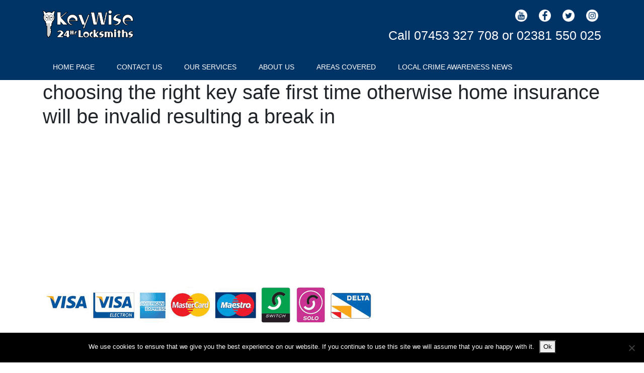

--- FILE ---
content_type: text/html; charset=UTF-8
request_url: https://www.keywise.net/tag/key-safe/
body_size: 10185
content:
<!DOCTYPE html>
<html lang="en">
<head>
  <meta name='robots' content='index, follow, max-image-preview:large, max-snippet:-1, max-video-preview:-1' />

	<!-- This site is optimized with the Yoast SEO plugin v26.7 - https://yoast.com/wordpress/plugins/seo/ -->
	<title>key safe Archives - Keywise 24 Hour Locksmith</title>
	<link rel="canonical" href="https://www.keywise.net/tag/key-safe/" />
	<meta property="og:locale" content="en_GB" />
	<meta property="og:type" content="article" />
	<meta property="og:title" content="key safe Archives - Keywise 24 Hour Locksmith" />
	<meta property="og:url" content="https://www.keywise.net/tag/key-safe/" />
	<meta property="og:site_name" content="Keywise 24 Hour Locksmith" />
	<script type="application/ld+json" class="yoast-schema-graph">{"@context":"https://schema.org","@graph":[{"@type":"CollectionPage","@id":"https://www.keywise.net/tag/key-safe/","url":"https://www.keywise.net/tag/key-safe/","name":"key safe Archives - Keywise 24 Hour Locksmith","isPartOf":{"@id":"https://www.keywise.net/#website"},"breadcrumb":{"@id":"https://www.keywise.net/tag/key-safe/#breadcrumb"},"inLanguage":"en-GB"},{"@type":"BreadcrumbList","@id":"https://www.keywise.net/tag/key-safe/#breadcrumb","itemListElement":[{"@type":"ListItem","position":1,"name":"Home","item":"https://www.keywise.net/"},{"@type":"ListItem","position":2,"name":"key safe"}]},{"@type":"WebSite","@id":"https://www.keywise.net/#website","url":"https://www.keywise.net/","name":"Keywise 24 Hour Locksmith","description":"Locksmith for Southampton and Bournemouth area`s","potentialAction":[{"@type":"SearchAction","target":{"@type":"EntryPoint","urlTemplate":"https://www.keywise.net/?s={search_term_string}"},"query-input":{"@type":"PropertyValueSpecification","valueRequired":true,"valueName":"search_term_string"}}],"inLanguage":"en-GB"}]}</script>
	<!-- / Yoast SEO plugin. -->


<link rel='dns-prefetch' href='//maps.google.com' />
<link rel="alternate" type="application/rss+xml" title="Keywise 24 Hour Locksmith &raquo; key safe Tag Feed" href="https://www.keywise.net/tag/key-safe/feed/" />
<style id='wp-img-auto-sizes-contain-inline-css' type='text/css'>
img:is([sizes=auto i],[sizes^="auto," i]){contain-intrinsic-size:3000px 1500px}
/*# sourceURL=wp-img-auto-sizes-contain-inline-css */
</style>
<style id='wp-emoji-styles-inline-css' type='text/css'>

	img.wp-smiley, img.emoji {
		display: inline !important;
		border: none !important;
		box-shadow: none !important;
		height: 1em !important;
		width: 1em !important;
		margin: 0 0.07em !important;
		vertical-align: -0.1em !important;
		background: none !important;
		padding: 0 !important;
	}
/*# sourceURL=wp-emoji-styles-inline-css */
</style>
<style id='wp-block-library-inline-css' type='text/css'>
:root{--wp-block-synced-color:#7a00df;--wp-block-synced-color--rgb:122,0,223;--wp-bound-block-color:var(--wp-block-synced-color);--wp-editor-canvas-background:#ddd;--wp-admin-theme-color:#007cba;--wp-admin-theme-color--rgb:0,124,186;--wp-admin-theme-color-darker-10:#006ba1;--wp-admin-theme-color-darker-10--rgb:0,107,160.5;--wp-admin-theme-color-darker-20:#005a87;--wp-admin-theme-color-darker-20--rgb:0,90,135;--wp-admin-border-width-focus:2px}@media (min-resolution:192dpi){:root{--wp-admin-border-width-focus:1.5px}}.wp-element-button{cursor:pointer}:root .has-very-light-gray-background-color{background-color:#eee}:root .has-very-dark-gray-background-color{background-color:#313131}:root .has-very-light-gray-color{color:#eee}:root .has-very-dark-gray-color{color:#313131}:root .has-vivid-green-cyan-to-vivid-cyan-blue-gradient-background{background:linear-gradient(135deg,#00d084,#0693e3)}:root .has-purple-crush-gradient-background{background:linear-gradient(135deg,#34e2e4,#4721fb 50%,#ab1dfe)}:root .has-hazy-dawn-gradient-background{background:linear-gradient(135deg,#faaca8,#dad0ec)}:root .has-subdued-olive-gradient-background{background:linear-gradient(135deg,#fafae1,#67a671)}:root .has-atomic-cream-gradient-background{background:linear-gradient(135deg,#fdd79a,#004a59)}:root .has-nightshade-gradient-background{background:linear-gradient(135deg,#330968,#31cdcf)}:root .has-midnight-gradient-background{background:linear-gradient(135deg,#020381,#2874fc)}:root{--wp--preset--font-size--normal:16px;--wp--preset--font-size--huge:42px}.has-regular-font-size{font-size:1em}.has-larger-font-size{font-size:2.625em}.has-normal-font-size{font-size:var(--wp--preset--font-size--normal)}.has-huge-font-size{font-size:var(--wp--preset--font-size--huge)}.has-text-align-center{text-align:center}.has-text-align-left{text-align:left}.has-text-align-right{text-align:right}.has-fit-text{white-space:nowrap!important}#end-resizable-editor-section{display:none}.aligncenter{clear:both}.items-justified-left{justify-content:flex-start}.items-justified-center{justify-content:center}.items-justified-right{justify-content:flex-end}.items-justified-space-between{justify-content:space-between}.screen-reader-text{border:0;clip-path:inset(50%);height:1px;margin:-1px;overflow:hidden;padding:0;position:absolute;width:1px;word-wrap:normal!important}.screen-reader-text:focus{background-color:#ddd;clip-path:none;color:#444;display:block;font-size:1em;height:auto;left:5px;line-height:normal;padding:15px 23px 14px;text-decoration:none;top:5px;width:auto;z-index:100000}html :where(.has-border-color){border-style:solid}html :where([style*=border-top-color]){border-top-style:solid}html :where([style*=border-right-color]){border-right-style:solid}html :where([style*=border-bottom-color]){border-bottom-style:solid}html :where([style*=border-left-color]){border-left-style:solid}html :where([style*=border-width]){border-style:solid}html :where([style*=border-top-width]){border-top-style:solid}html :where([style*=border-right-width]){border-right-style:solid}html :where([style*=border-bottom-width]){border-bottom-style:solid}html :where([style*=border-left-width]){border-left-style:solid}html :where(img[class*=wp-image-]){height:auto;max-width:100%}:where(figure){margin:0 0 1em}html :where(.is-position-sticky){--wp-admin--admin-bar--position-offset:var(--wp-admin--admin-bar--height,0px)}@media screen and (max-width:600px){html :where(.is-position-sticky){--wp-admin--admin-bar--position-offset:0px}}
/*wp_block_styles_on_demand_placeholder:696e34d686391*/
/*# sourceURL=wp-block-library-inline-css */
</style>
<style id='classic-theme-styles-inline-css' type='text/css'>
/*! This file is auto-generated */
.wp-block-button__link{color:#fff;background-color:#32373c;border-radius:9999px;box-shadow:none;text-decoration:none;padding:calc(.667em + 2px) calc(1.333em + 2px);font-size:1.125em}.wp-block-file__button{background:#32373c;color:#fff;text-decoration:none}
/*# sourceURL=/wp-includes/css/classic-themes.min.css */
</style>
<link rel='stylesheet' id='inf-font-awesome-css' href='https://www.keywise.net/wp-content/plugins/blog-designer-pack/assets/css/font-awesome.min.css?ver=' type='text/css' media='all' />
<link rel='stylesheet' id='owl-carousel-css' href='https://www.keywise.net/wp-content/plugins/blog-designer-pack/assets/css/owl.carousel.min.css?ver=' type='text/css' media='all' />
<link rel='stylesheet' id='bdpp-public-style-css' href='https://www.keywise.net/wp-content/plugins/blog-designer-pack/assets/css/bdpp-public.min.css?ver=' type='text/css' media='all' />
<link rel='stylesheet' id='menu-image-css' href='https://www.keywise.net/wp-content/plugins/menu-image/includes/css/menu-image.css?ver=' type='text/css' media='all' />
<link rel='stylesheet' id='dashicons-css' href='https://www.keywise.net/wp-includes/css/dashicons.min.css?ver=' type='text/css' media='all' />
<link rel='stylesheet' id='contact-form-7-css' href='https://www.keywise.net/wp-content/plugins/contact-form-7/includes/css/styles.css?ver=' type='text/css' media='all' />
<link rel='stylesheet' id='cookie-notice-front-css' href='https://www.keywise.net/wp-content/plugins/cookie-notice/css/front.min.css?ver=' type='text/css' media='all' />
<link rel='stylesheet' id='google_business_reviews_rating_wp_css-css' href='https://www.keywise.net/wp-content/plugins/g-business-reviews-rating/wp/css/css.css?ver=' type='text/css' media='all' />
<link rel='stylesheet' id='wp-gmap-embed-front-css-css' href='https://www.keywise.net/wp-content/plugins/gmap-embed/public/assets/css/front_custom_style.css?ver=' type='text/css' media='all' />
<link rel='stylesheet' id='wpgmp-frontend-css' href='https://www.keywise.net/wp-content/plugins/wp-google-map-plugin/assets/css/wpgmp_all_frontend.css?ver=' type='text/css' media='all' />
<link rel='stylesheet' id='trustreviews-public-main-css-css' href='https://www.keywise.net/wp-content/plugins/fb-reviews-widget/assets/css/public-main.css?ver=' type='text/css' media='all' />
<link rel='stylesheet' id='grw-public-main-css-css' href='https://www.keywise.net/wp-content/plugins/widget-google-reviews/assets/css/public-main.css?ver=' type='text/css' media='all' />
<script type="text/javascript" id="cookie-notice-front-js-before">
/* <![CDATA[ */
var cnArgs = {"ajaxUrl":"https:\/\/www.keywise.net\/wp-admin\/admin-ajax.php","nonce":"254ef44d58","hideEffect":"fade","position":"bottom","onScroll":false,"onScrollOffset":100,"onClick":false,"cookieName":"cookie_notice_accepted","cookieTime":2592000,"cookieTimeRejected":2592000,"globalCookie":false,"redirection":false,"cache":true,"revokeCookies":false,"revokeCookiesOpt":"automatic"};

//# sourceURL=cookie-notice-front-js-before
/* ]]> */
</script>
<script type="text/javascript" src="https://www.keywise.net/wp-content/plugins/cookie-notice/js/front.min.js?ver=2.5.11" id="cookie-notice-front-js"></script>
<script type="text/javascript" src="https://www.keywise.net/wp-includes/js/jquery/jquery.min.js?ver=3.7.1" id="jquery-core-js"></script>
<script type="text/javascript" src="https://www.keywise.net/wp-includes/js/jquery/jquery-migrate.min.js?ver=3.4.1" id="jquery-migrate-js"></script>
<script type="text/javascript" src="https://www.keywise.net/wp-content/plugins/g-business-reviews-rating/wp/js/js.js?ver=6.9" id="google_business_reviews_rating_wp_js-js"></script>
<script type="text/javascript" src="https://maps.google.com/maps/api/js?key=AIzaSyBUz-G1zSeIOwRv0dBcR-pjg5aZrnSEGVE&amp;libraries=places&amp;language=en&amp;region=GB&amp;callback=Function.prototype&amp;ver=6.9" id="wp-gmap-api-js"></script>
<script type="text/javascript" id="wp-gmap-api-js-after">
/* <![CDATA[ */
/* <![CDATA[ */

var wgm_status = {"l_api":"always","p_api":"N","i_p":true,"d_f_s_c":"N","d_s_v":"N","d_z_c":"N","d_p_c":"N","d_m_t_c":"N","d_m_w_z":"N","d_m_d":"N","d_m_d_c_z":"N","e_d_f_a_c":"N"};
/* ]]]]><![CDATA[> */
//# sourceURL=wp-gmap-api-js-after
/* ]]> */
</script>
<script type="text/javascript" defer="defer" src="https://www.keywise.net/wp-content/plugins/fb-reviews-widget/assets/js/public-main.js?ver=2.7.2" id="trustreviews-public-main-js-js"></script>
<script type="text/javascript" defer="defer" src="https://www.keywise.net/wp-content/plugins/widget-google-reviews/assets/js/public-main.js?ver=6.9.2" id="grw-public-main-js-js"></script>
<link rel="https://api.w.org/" href="https://www.keywise.net/wp-json/" /><link rel="alternate" title="JSON" type="application/json" href="https://www.keywise.net/wp-json/wp/v2/tags/21" /><link rel="EditURI" type="application/rsd+xml" title="RSD" href="https://www.keywise.net/xmlrpc.php?rsd" />
<meta name="generator" content="WordPress 6.9" />
		<style type="text/css" id="wp-custom-css">
			.homebig {
	background-image: url("https://www.keywise.net/wp-content/uploads/2019/11/background-scaled.jpg") !important;
}

.container {
	overflow-x: hidden;
}		</style>
		    <meta charset="utf-8">
  <meta http-equiv="X-UA-Compatible" content="IE=edge">
  <meta name="viewport" content="width=device-width, initial-scale=1">

    <link rel="apple-touch-icon" sizes="57x57" href="/wp-content/themes/keywise/favicon/apple-icon-57x57.png">
<link rel="apple-touch-icon" sizes="60x60" href="/wp-content/themes/keywise/favicon/apple-icon-60x60.png">
<link rel="apple-touch-icon" sizes="72x72" href="/wp-content/themes/keywise/favicon/apple-icon-72x72.png">
<link rel="apple-touch-icon" sizes="76x76" href="/wp-content/themes/keywise/favicon/apple-icon-76x76.png">
<link rel="apple-touch-icon" sizes="114x114" href="/wp-content/themes/keywise/favicon/apple-icon-114x114.png">
<link rel="apple-touch-icon" sizes="120x120" href="/wp-content/themes/keywise/favicon/apple-icon-120x120.png">
<link rel="apple-touch-icon" sizes="144x144" href="/wp-content/themes/keywise/favicon/apple-icon-144x144.png">
<link rel="apple-touch-icon" sizes="152x152" href="/wp-content/themes/keywise/favicon/apple-icon-152x152.png">
<link rel="apple-touch-icon" sizes="180x180" href="/wp-content/themes/keywise/favicon/apple-icon-180x180.png">
<link rel="icon" type="image/png" sizes="192x192" href="/wp-content/themes/keywise/favicon/android-icon-192x192.png">
<link rel="icon" type="image/png" sizes="32x32" href="/wp-content/themes/keywise/favicon/favicon-32x32.png">
<link rel="icon" type="image/png" sizes="96x96" href="/wp-content/themes/keywise/favicon/favicon-96x96.png">
<link rel="icon" type="image/png" sizes="16x16" href="/wp-content/themes/keywise/favicon/favicon-16x16.png">
<link rel="manifest" href="/wp-content/themes/keywise/favicon/manifest.json">
<meta name="msapplication-TileColor" content="#ffffff">
<meta name="msapplication-TileImage" content="/wp-content/themes/keywise/favicon/ms-icon-144x144.png">
<meta name="theme-color" content="#ffffff">
<link rel="stylesheet" href="https://stackpath.bootstrapcdn.com/bootstrap/4.3.1/css/bootstrap.min.css" integrity="sha384-ggOyR0iXCbMQv3Xipma34MD+dH/1fQ784/j6cY/iJTQUOhcWr7x9JvoRxT2MZw1T" crossorigin="anonymous">
<script src="https://stackpath.bootstrapcdn.com/bootstrap/4.3.1/js/bootstrap.min.js" integrity="sha384-JjSmVgyd0p3pXB1rRibZUAYoIIy6OrQ6VrjIEaFf/nJGzIxFDsf4x0xIM+B07jRM" crossorigin="anonymous"></script>
<script src="https://cdnjs.cloudflare.com/ajax/libs/jquery/3.4.1/jquery.min.js" integrity="sha256-CSXorXvZcTkaix6Yvo6HppcZGetbYMGWSFlBw8HfCJo=" crossorigin="anonymous"></script>
<link rel="stylesheet" href="https://www.keywise.net/wp-content/themes/keywise/hamburgers.min.css">
<link rel="stylesheet" href="https://www.keywise.net/wp-content/themes/keywise/style.css">
<meta name="viewport" content="width=device-width, initial-scale=1">
     <link rel="stylesheet" href="https://cdnjs.cloudflare.com/ajax/libs/font-awesome/5.11.2/css/all.min.css" />
 <meta name="google-site-verification" content="0dQA5IrHlZkr4o68HNf0Odgc_NlfRNPYQQo_RZKvWHM" />
</head>

<body>
    <div class="header">
        <div class="container">
        <div class="row">
        <div class="col-sm-12 headercol">
        <img src="https://www.keywise.net/wp-content/uploads/2019/11/logo-scaled.png" id="logo" alt="southampton locksmith">
            <button class="hamburger hamburger--collapse" type="button">
  <span class="hamburger-box">
    <span class="hamburger-inner"></span>
  </span>
</button>
            <div class="menus">
                
                <div class="menu-social-links-container"><ul id="menu-social-links" class="menu"><li id="menu-item-1323" class="menu-item menu-item-type-custom menu-item-object-custom menu-item-1323"><a href="https://www.youtube.com/channel/UCLGxHfLARXHC-xffDm7emfA" class="menu-image-title-hide menu-image-not-hovered"><span class="menu-image-title-hide menu-image-title">youtube</span><img width="36" height="36" src="https://www.keywise.net/wp-content/uploads/2019/11/003-youtube-logotype-36x36.png" class="menu-image menu-image-title-hide" alt="" decoding="async" /></a></li>
<li id="menu-item-1330" class="menu-item menu-item-type-custom menu-item-object-custom menu-item-1330"><a href="https://www.facebook.com/keywiselocksmith?ref=hl" class="menu-image-title-hide menu-image-not-hovered"><span class="menu-image-title-hide menu-image-title">facebook</span><img width="36" height="36" src="https://www.keywise.net/wp-content/uploads/2019/11/002-facebook-logo-36x36.png" class="menu-image menu-image-title-hide" alt="" decoding="async" /></a></li>
<li id="menu-item-1333" class="menu-item menu-item-type-custom menu-item-object-custom menu-item-1333"><a href="https://twitter.com/keywiselocks" class="menu-image-title-hide menu-image-not-hovered"><span class="menu-image-title-hide menu-image-title">Twitter</span><img width="36" height="36" src="https://www.keywise.net/wp-content/uploads/2019/11/006-twitter-36x36.png" class="menu-image menu-image-title-hide" alt="" decoding="async" /></a></li>
<li id="menu-item-1877" class="menu-item menu-item-type-custom menu-item-object-custom menu-item-1877"><a href="https://www.instagram.com/keywiselocksmiths/" class="menu-image-title-hide menu-image-not-hovered"><span class="menu-image-title-hide menu-image-title">Instagram</span><img width="36" height="36" src="https://www.keywise.net/wp-content/uploads/2019/11/004-instagram-36x36.png" class="menu-image menu-image-title-hide" alt="" decoding="async" /></a></li>
</ul></div>                <span class="contact-home">Call 07453 327 708 or 02381 550 025</span>
    
                
                </div>
			<div class="main-menu">
				<div class="menu-mobile-container"><ul id="menu-mobile" class="menu"><li id="menu-item-409" class="menu-item menu-item-type-custom menu-item-object-custom menu-item-home menu-item-409"><a href="https://www.keywise.net">Home Page</a></li>
<li id="menu-item-410" class="menu-item menu-item-type-post_type menu-item-object-page menu-item-410"><a href="https://www.keywise.net/contact-us/">Contact Us</a></li>
<li id="menu-item-1835" class="menu-item menu-item-type-post_type menu-item-object-page menu-item-has-children menu-item-1835"><a href="https://www.keywise.net/our-services/">Our Services</a>
<ul class="sub-menu">
	<li id="menu-item-1065" class="menu-item menu-item-type-post_type menu-item-object-page menu-item-1065"><a href="https://www.keywise.net/home-security/entry/">Entry | Property entries</a></li>
	<li id="menu-item-596" class="menu-item menu-item-type-post_type menu-item-object-page menu-item-596"><a href="https://www.keywise.net/home-security/lock-replacements/">Lock Replacements</a></li>
	<li id="menu-item-416" class="menu-item menu-item-type-post_type menu-item-object-page menu-item-416"><a href="https://www.keywise.net/home-security/padlocks/">Exterior security &#038; Padlocks</a></li>
	<li id="menu-item-689" class="menu-item menu-item-type-post_type menu-item-object-page menu-item-689"><a href="https://www.keywise.net/home-security/locksnapping/">Lock Snapping</a></li>
	<li id="menu-item-414" class="menu-item menu-item-type-post_type menu-item-object-page menu-item-414"><a href="https://www.keywise.net/home-security/">Home Security</a></li>
	<li id="menu-item-463" class="menu-item menu-item-type-post_type menu-item-object-page menu-item-463"><a href="https://www.keywise.net/home-security/cctv/">Home CCTV</a></li>
	<li id="menu-item-506" class="menu-item menu-item-type-post_type menu-item-object-page menu-item-506"><a href="https://www.keywise.net/home-security/intruder-alarms/">Intruder Alarms</a></li>
	<li id="menu-item-661" class="menu-item menu-item-type-post_type menu-item-object-page menu-item-661"><a href="https://www.keywise.net/home-security/security-checks/">Security Checks</a></li>
	<li id="menu-item-411" class="menu-item menu-item-type-post_type menu-item-object-page menu-item-411"><a href="https://www.keywise.net/business-security/">Business Security</a></li>
	<li id="menu-item-412" class="menu-item menu-item-type-post_type menu-item-object-page menu-item-412"><a href="https://www.keywise.net/business-security/cctv/" title="CCTV">CCTV Systems</a></li>
	<li id="menu-item-542" class="menu-item menu-item-type-post_type menu-item-object-page menu-item-542"><a href="https://www.keywise.net/home-security/security-lighting/">PIR Security lighting</a></li>
	<li id="menu-item-417" class="menu-item menu-item-type-post_type menu-item-object-page menu-item-417"><a href="https://www.keywise.net/home-security/garage-security/">Garage Security</a></li>
	<li id="menu-item-705" class="menu-item menu-item-type-post_type menu-item-object-page menu-item-705"><a href="https://www.keywise.net/home-security/boarding-up-entrances/">Boarding up windows/doors</a></li>
</ul>
</li>
<li id="menu-item-420" class="menu-item menu-item-type-post_type menu-item-object-page menu-item-has-children menu-item-420"><a href="https://www.keywise.net/home/about-us/">About Us</a>
<ul class="sub-menu">
	<li id="menu-item-1098" class="menu-item menu-item-type-post_type menu-item-object-page menu-item-1098"><a href="https://www.keywise.net/gallery/">Gallery</a></li>
</ul>
</li>
<li id="menu-item-418" class="menu-item menu-item-type-post_type menu-item-object-page menu-item-418"><a href="https://www.keywise.net/areascovered/">Areas Covered</a></li>
<li id="menu-item-1866" class="menu-item menu-item-type-post_type menu-item-object-page menu-item-1866"><a href="https://www.keywise.net/new-forest-waterside-crime-awareness-news/">Local Crime Awareness News</a></li>
</ul></div>			</div>
    </div></div>
        </div>
        </div>
    <div class="container">
 <div class="container">

</div>
           <div id="ttr_main" class="row">
<div id="ttr_content" class="col-lg-12 col-sm-12 col-md-12 col-xs-12">
    <div class="row">
    


        <div class="col-lg-12 col-sm-12 col-md-12 col-xs-12">
<h1>choosing the right key safe first time otherwise home insurance will be invalid resulting a break in</h1>
    
<p><iframe title="Police approved key safe using other cheaper models may invalidate your home insurance" width="500" height="281" src="https://www.youtube.com/embed/co1O7uHThEw?feature=oembed" frameborder="0" allow="accelerometer; autoplay; clipboard-write; encrypted-media; gyroscope; picture-in-picture; web-share" referrerpolicy="strict-origin-when-cross-origin" allowfullscreen></iframe></p>
</div>
</div>
</div>
<!--<div id="ttr_sidebar" class="col-lg-4 col-md-4 col-sm-4 col-xs-12">
<h2 >Categories</h2>
<ul > 	<li class="cat-item cat-item-18"><a href="https://www.keywise.net/category/key-safe/">key safe</a>
</li>
	<li class="cat-item cat-item-1"><a href="https://www.keywise.net/category/uncategorized/">Uncategorized</a>
</li>
 </ul>
<h2 >Archives</h2>
<ul > 	<li><a href='https://www.keywise.net/2025/08/'>August 2025</a></li>
	<li><a href='https://www.keywise.net/2024/05/'>May 2024</a></li>
	<li><a href='https://www.keywise.net/2023/11/'>November 2023</a></li>
	<li><a href='https://www.keywise.net/2023/10/'>October 2023</a></li>
	<li><a href='https://www.keywise.net/2023/09/'>September 2023</a></li>
 </ul>
</div>-->            </div>

 <div class="clear"></div>
</div>
</div>
<div class="container">
<div class="row">
<div class="col-sm-12"><img src="https://www.keywise.net/wp-content/uploads/2019/11/payment_cards.png" alt="locksmith southampton"></div>
</div>
</div>
<a href="tel:+447453327708" class="call-us-now" style="font-family: sans-serif;"><b>Call us on 07453 327 708</b></a>
<div class="footer-area">
<div class="container">
    <div class="row">
    <div class="col-sm-12">
    <p class="copy">&copy; Copyright Keywise Southampton, Locksmith for <a href="https://www.keywise.net/areascovered/">Southampton and surrounding areas.<a>
    </p>
    <p>
    <a href="https://www.keywise.net/areascovered/" style="font-size: 18px; color: #fff;">Areas Covered</a>
    </p>
    </div>
    </div>
<div class="row">
<div class='col-sm-4'><div class='footonewidgettop'></div><div class='footwidgetinner'><h4 class='widgetheading'>Why Choose Us?</h4>			<div class="textwidget"><p>It’s as simple as that. Why should you choose Keywise What separates us from the rest? Hopefully these points will help to make your decision easier.</p>
<p>unbeatable prices,<br />
We take great pride in our work,<br />
Fast response and service,<br />
Honest and Trusted, local family company,<br />
Premium products,<br />
100% Guaranteed,<br />
Peace of mind,<br />
Qualified & Dedicated Professionals,<br />
fully insured,<br />
No Vat and Free call out Fee<br />
 When you call us, you can talk to an experienced, locksmith who can offer  advice over the phone.</p>
</div>
		</div><div class='footonewidgetbottom'></div></div><div class='col-sm-4'><div class='footonewidgettop'></div><div class='footwidgetinner'><h4 class='widgetheading'>Our Services</h4>			<div class="textwidget"><p>Non Destructive Entry<br />
car or Van Lockouts<br />
Broken key extraction Service<br />
CCTV Systems<br />
Door / window Furniture Fitting<br />
security Lighting<br />
Intruder Alarm systems<br />
Keywise Home Watch Service<br />
Free security checks<br />
Burglary Repairs<br />
Safe sales & Installations<br />
we  are a honest company and we take pride in our work and we are proud of our reputation </p>
</div>
		</div><div class='footonewidgetbottom'></div></div><div class='col-sm-4'><div class='footonewidgettop'></div><div class='footwidgetinner'><h4 class='widgetheading'>Free Security Checks</h4>			<div class="textwidget"><p>We offer many services as a company and we always attempt  non-destructive entries as we work with the customer to get them inside their property. our many services include,british standard lock upgrades, vehicle entry,unlocking safes,removing broken keys,burglary repairs,installing door chains/viewers.we also offer a full supply and fitting service of intruder alarms, cctv systems,window alarms,exterior shed alarms and pir security lights.</p>
<p>In short Keywise is the company for you if you need any assistance with the overall security of your home, if you are not sure if your locks meet insurance standards or just want to know how secure your home is we also offer a Free no obligation property security check, and we'll leave you a security summary sheet as well   </p>
</div>
		</div><div class='footonewidgetbottom'></div></div></div>
   
    <div class="row">
    <div class="col-sm-12"><a href="https://www.plexaweb.co.uk/">Website Design By Plexaweb</a></div>
    </div>
</div>
    </div>
<script type="speculationrules">
{"prefetch":[{"source":"document","where":{"and":[{"href_matches":"/*"},{"not":{"href_matches":["/wp-*.php","/wp-admin/*","/wp-content/uploads/*","/wp-content/*","/wp-content/plugins/*","/wp-content/themes/keywise/*","/*\\?(.+)"]}},{"not":{"selector_matches":"a[rel~=\"nofollow\"]"}},{"not":{"selector_matches":".no-prefetch, .no-prefetch a"}}]},"eagerness":"conservative"}]}
</script>
<script type="text/javascript" src="https://www.keywise.net/wp-includes/js/dist/hooks.min.js?ver=dd5603f07f9220ed27f1" id="wp-hooks-js"></script>
<script type="text/javascript" src="https://www.keywise.net/wp-includes/js/dist/i18n.min.js?ver=c26c3dc7bed366793375" id="wp-i18n-js"></script>
<script type="text/javascript" id="wp-i18n-js-after">
/* <![CDATA[ */
wp.i18n.setLocaleData( { 'text direction\u0004ltr': [ 'ltr' ] } );
//# sourceURL=wp-i18n-js-after
/* ]]> */
</script>
<script type="text/javascript" src="https://www.keywise.net/wp-content/plugins/contact-form-7/includes/swv/js/index.js?ver=6.1.4" id="swv-js"></script>
<script type="text/javascript" id="contact-form-7-js-before">
/* <![CDATA[ */
var wpcf7 = {
    "api": {
        "root": "https:\/\/www.keywise.net\/wp-json\/",
        "namespace": "contact-form-7\/v1"
    },
    "cached": 1
};
//# sourceURL=contact-form-7-js-before
/* ]]> */
</script>
<script type="text/javascript" src="https://www.keywise.net/wp-content/plugins/contact-form-7/includes/js/index.js?ver=6.1.4" id="contact-form-7-js"></script>
<script type="text/javascript" src="https://www.keywise.net/wp-includes/js/imagesloaded.min.js?ver=5.0.0" id="imagesloaded-js"></script>
<script type="text/javascript" src="https://www.keywise.net/wp-includes/js/masonry.min.js?ver=4.2.2" id="masonry-js"></script>
<script type="text/javascript" src="https://www.keywise.net/wp-includes/js/jquery/jquery.masonry.min.js?ver=3.1.2b" id="jquery-masonry-js"></script>
<script type="text/javascript" id="wpgmp-google-map-main-js-extra">
/* <![CDATA[ */
var wpgmp_local = {"language":"en","apiKey":"","urlforajax":"https://www.keywise.net/wp-admin/admin-ajax.php","nonce":"a05dcf950a","wpgmp_country_specific":"","wpgmp_countries":"","wpgmp_assets":"https://www.keywise.net/wp-content/plugins/wp-google-map-plugin/assets/js/","days_to_remember":"","wpgmp_mapbox_key":"","map_provider":"google","route_provider":"openstreet","tiles_provider":"openstreet","use_advanced_marker":"","set_timeout":"100","debug_mode":"","select_radius":"Select Radius","search_placeholder":"Enter address or latitude or longitude or title or city or state or country or postal code here...","select":"Select","select_all":"Select All","select_category":"Select Category","all_location":"All","show_locations":"Show Locations","sort_by":"Sort by","wpgmp_not_working":"not working...","place_icon_url":"https://www.keywise.net/wp-content/plugins/wp-google-map-plugin/assets/images/icons/","wpgmp_location_no_results":"No results found.","wpgmp_route_not_avilable":"Route is not available for your requested route.","image_path":"https://www.keywise.net/wp-content/plugins/wp-google-map-plugin/assets/images/","default_marker_icon":"https://www.keywise.net/wp-content/plugins/wp-google-map-plugin/assets/images/icons/marker-shape-2.svg","img_grid":"\u003Cspan class='span_grid'\u003E\u003Ca class='wpgmp_grid'\u003E\u003Ci class='wep-icon-grid'\u003E\u003C/i\u003E\u003C/a\u003E\u003C/span\u003E","img_list":"\u003Cspan class='span_list'\u003E\u003Ca class='wpgmp_list'\u003E\u003Ci class='wep-icon-list'\u003E\u003C/i\u003E\u003C/a\u003E\u003C/span\u003E","img_print":"\u003Cspan class='span_print'\u003E\u003Ca class='wpgmp_print' data-action='wpgmp-print'\u003E\u003Ci class='wep-icon-printer'\u003E\u003C/i\u003E\u003C/a\u003E\u003C/span\u003E","hide":"Hide","show":"Show","start_location":"Start Location","start_point":"Start Point","radius":"Radius","end_location":"End Location","take_current_location":"Take Current Location","center_location_message":"Your Location","driving":"Driving","bicycling":"Bicycling","walking":"Walking","transit":"Transit","metric":"Metric","imperial":"Imperial","find_direction":"Find Direction","miles":"Miles","km":"KM","show_amenities":"Show Amenities","find_location":"Find Locations","locate_me":"Locate Me","prev":"Prev","next":"Next","ajax_url":"https://www.keywise.net/wp-admin/admin-ajax.php","no_routes":"No routes have been assigned to this map.","no_categories":"No categories have been assigned to the locations.","mobile_marker_size":[24,24],"desktop_marker_size":[32,32],"retina_marker_size":[64,64]};
//# sourceURL=wpgmp-google-map-main-js-extra
/* ]]> */
</script>
<script type="text/javascript" src="https://www.keywise.net/wp-content/plugins/wp-google-map-plugin/assets/js/maps.js?ver=4.9.1" id="wpgmp-google-map-main-js"></script>
<script type="text/javascript" src="https://maps.google.com/maps/api/js?loading=async&amp;libraries=marker%2Cgeometry%2Cplaces%2Cdrawing&amp;callback=wpgmpInitMap&amp;language=en&amp;ver=4.9.1" id="wpgmp-google-api-js"></script>
<script type="text/javascript" src="https://www.keywise.net/wp-content/plugins/wp-google-map-plugin/assets/js/wpgmp_frontend.js?ver=4.9.1" id="wpgmp-frontend-js"></script>
<script id="wp-emoji-settings" type="application/json">
{"baseUrl":"https://s.w.org/images/core/emoji/17.0.2/72x72/","ext":".png","svgUrl":"https://s.w.org/images/core/emoji/17.0.2/svg/","svgExt":".svg","source":{"concatemoji":"https://www.keywise.net/wp-includes/js/wp-emoji-release.min.js?ver=6.9"}}
</script>
<script type="module">
/* <![CDATA[ */
/*! This file is auto-generated */
const a=JSON.parse(document.getElementById("wp-emoji-settings").textContent),o=(window._wpemojiSettings=a,"wpEmojiSettingsSupports"),s=["flag","emoji"];function i(e){try{var t={supportTests:e,timestamp:(new Date).valueOf()};sessionStorage.setItem(o,JSON.stringify(t))}catch(e){}}function c(e,t,n){e.clearRect(0,0,e.canvas.width,e.canvas.height),e.fillText(t,0,0);t=new Uint32Array(e.getImageData(0,0,e.canvas.width,e.canvas.height).data);e.clearRect(0,0,e.canvas.width,e.canvas.height),e.fillText(n,0,0);const a=new Uint32Array(e.getImageData(0,0,e.canvas.width,e.canvas.height).data);return t.every((e,t)=>e===a[t])}function p(e,t){e.clearRect(0,0,e.canvas.width,e.canvas.height),e.fillText(t,0,0);var n=e.getImageData(16,16,1,1);for(let e=0;e<n.data.length;e++)if(0!==n.data[e])return!1;return!0}function u(e,t,n,a){switch(t){case"flag":return n(e,"\ud83c\udff3\ufe0f\u200d\u26a7\ufe0f","\ud83c\udff3\ufe0f\u200b\u26a7\ufe0f")?!1:!n(e,"\ud83c\udde8\ud83c\uddf6","\ud83c\udde8\u200b\ud83c\uddf6")&&!n(e,"\ud83c\udff4\udb40\udc67\udb40\udc62\udb40\udc65\udb40\udc6e\udb40\udc67\udb40\udc7f","\ud83c\udff4\u200b\udb40\udc67\u200b\udb40\udc62\u200b\udb40\udc65\u200b\udb40\udc6e\u200b\udb40\udc67\u200b\udb40\udc7f");case"emoji":return!a(e,"\ud83e\u1fac8")}return!1}function f(e,t,n,a){let r;const o=(r="undefined"!=typeof WorkerGlobalScope&&self instanceof WorkerGlobalScope?new OffscreenCanvas(300,150):document.createElement("canvas")).getContext("2d",{willReadFrequently:!0}),s=(o.textBaseline="top",o.font="600 32px Arial",{});return e.forEach(e=>{s[e]=t(o,e,n,a)}),s}function r(e){var t=document.createElement("script");t.src=e,t.defer=!0,document.head.appendChild(t)}a.supports={everything:!0,everythingExceptFlag:!0},new Promise(t=>{let n=function(){try{var e=JSON.parse(sessionStorage.getItem(o));if("object"==typeof e&&"number"==typeof e.timestamp&&(new Date).valueOf()<e.timestamp+604800&&"object"==typeof e.supportTests)return e.supportTests}catch(e){}return null}();if(!n){if("undefined"!=typeof Worker&&"undefined"!=typeof OffscreenCanvas&&"undefined"!=typeof URL&&URL.createObjectURL&&"undefined"!=typeof Blob)try{var e="postMessage("+f.toString()+"("+[JSON.stringify(s),u.toString(),c.toString(),p.toString()].join(",")+"));",a=new Blob([e],{type:"text/javascript"});const r=new Worker(URL.createObjectURL(a),{name:"wpTestEmojiSupports"});return void(r.onmessage=e=>{i(n=e.data),r.terminate(),t(n)})}catch(e){}i(n=f(s,u,c,p))}t(n)}).then(e=>{for(const n in e)a.supports[n]=e[n],a.supports.everything=a.supports.everything&&a.supports[n],"flag"!==n&&(a.supports.everythingExceptFlag=a.supports.everythingExceptFlag&&a.supports[n]);var t;a.supports.everythingExceptFlag=a.supports.everythingExceptFlag&&!a.supports.flag,a.supports.everything||((t=a.source||{}).concatemoji?r(t.concatemoji):t.wpemoji&&t.twemoji&&(r(t.twemoji),r(t.wpemoji)))});
//# sourceURL=https://www.keywise.net/wp-includes/js/wp-emoji-loader.min.js
/* ]]> */
</script>

		<!-- Cookie Notice plugin v2.5.11 by Hu-manity.co https://hu-manity.co/ -->
		<div id="cookie-notice" role="dialog" class="cookie-notice-hidden cookie-revoke-hidden cn-position-bottom" aria-label="Cookie Notice" style="background-color: rgba(0,0,0,1);"><div class="cookie-notice-container" style="color: #fff"><span id="cn-notice-text" class="cn-text-container">We use cookies to ensure that we give you the best experience on our website. If you continue to use this site we will assume that you are happy with it.</span><span id="cn-notice-buttons" class="cn-buttons-container"><button id="cn-accept-cookie" data-cookie-set="accept" class="cn-set-cookie cn-button cn-button-custom button" aria-label="Ok">Ok</button></span><button type="button" id="cn-close-notice" data-cookie-set="accept" class="cn-close-icon" aria-label="No"></button></div>
			
		</div>
		<!-- / Cookie Notice plugin --><script>
    var $hamburger = $(".hamburger");
    var $menu = $(".menu-mobile-container");
    var $smedia = $(".menu-social-links-container");
    $hamburger.on("click", function (e) {
        $hamburger.toggleClass("is-active");
        $menu.toggleClass("mobilemenushow");
        $smedia.toggleClass("mobilemenushow");
        // Do something else, like open/close menu
    });
</script>
</body>
</html><!--
Performance optimized by Redis Object Cache. Learn more: https://wprediscache.com

Retrieved 2866 objects (393 KB) from Redis using Predis (v2.4.0).
-->

<!-- Dynamic page generated in 0.831 seconds. -->
<!-- Cached page generated by WP-Super-Cache on 2026-01-19 13:42:46 -->

<!-- super cache -->

--- FILE ---
content_type: text/css
request_url: https://www.keywise.net/wp-content/themes/keywise/style.css
body_size: 3496
content:
/**

Theme Name: KeyWise

Theme Description: KeyWise by Plexaweb

*/

a {
    color: #ff0000;
text-decoration: underline;
}

body
{
text-align: left;
}
.header {
    background-color: #003366;
}

h3 {
    color: #003366;
}
.contact-home {
    float: right;
    text-align: right;
    color: #ffffff;
    font-size: 25px;
}
#ttr_sidebar
{
border-left: 1px solid black;
}
#logo {
    height: 70px;
    width: auto;
    float: left;
    padding-bottom: 5px;
    padding-top: 10px;
    
}

.call-us-now {
    display: none;
    z-index: 1000;
}
/* LOGO DONE */
#ttr_footer
{
width: 100%;
border-top: 1px #a2a2a2 solid;
text-align: center;
}
.title
{
font-size: 11pt;
font-family: verdana;
font-weight: bold;
}

img {
    max-width: 100%;
}

.menus {
    float: right;
   
}

.menu-social-links-container {
    display: none;
}
.menu-social-links-container ul {
    list-style: none;
    color: #ffffff;
    padding: 0px;
    margin: 0px;
    text-align: right;
    float: right;
}

#menu-social-links li {
    list-style: none;
    color: #ffffff;
    padding: 0px;
    margin: 0px;
    text-align: right;
    display: inline-block;
    padding-top: 5px;
    padding-left: 7px;
}

.menu-image-title-hide span {
    display: none;
}

#menu-social-links li img {
    max-height: 24px;
    width: auto;
}
#menu-social-links li a {
    list-style: none;
    color: #ffffff;
    padding: 0px;
    font-size: 24px;
    margin: 0px;
    text-align: right;
}
/* Navigation Menu */
.menu-mobile-container {
    margin-top: 0px;
    margin-top: 0px;
    text-align: center;
    text-align: right;
   clear: both;
}
.menu-mobile-container li {
    margin-top: 24px;
    margin-top: 1.714285714rem;
    font-size: 12px;
    font-size: 0.857142857rem;
    line-height: 1.42857143;
}
.menu-mobile-container a {
    color: #ffffff;
    color: #305b95;
}
.menu-mobile-container a:hover,
.menu-mobile-container a:focus {
    color: #21759b;
}
.menu-mobile-container ul.nav-menu,
.menu-mobile-container div.nav-menu > ul {
    display: none;

}
 
.menu-mobile-container ul.nav-menu.toggled-on,
.menu-toggle {
    display: inline-block;
}
 

 .hamburger {
    display: none;
}
@media only screen and (min-width: 1000px) {
 
   
.menu-mobile-container ul.nav-menu,
    .menu-mobile-container div.nav-menu > ul {
        border-bottom: 1px solid #ededed;
        border-top: 1px solid #ededed;
        display: inline-block !important;
        text-align: left;
        width: 100%;
        padding-left: 0px;
    }
    .menu-mobile-container ul {
        margin: 0;
        text-indent: 0;
        text-align: right;
        padding-left: 0px;
    }
    .menu-mobile-container li a,
    .menu-mobile-container li {
        display: inline-block;
        text-decoration: none;
    }
    .menu-mobile-container li a {
        border-bottom: 0;
        color: #ffffff;
        line-height: 3.692307692;
        text-transform: uppercase;
        white-space: nowrap;
    }
    .menu-mobile-container li a:hover,
    .menu-mobile-container li a:focus {
        color: #000;
    }
    .menu-mobile-container li {
        margin: 0 0px 0 40px;
       /* margin: 0 2.857142857rem 0 0;*/
        position: relative;
    }

    .menu-social-links-container {
    display: block;
}
    .menu-mobile-container li ul {
        margin: 0;
        padding: 0;
        position: absolute;
        top: 100%;
        z-index: 1;
        height: 1px;
        width: 1px;
      
        text-align: left;
       
    }
    .menu-mobile-container li ul ul {
        top: 0;
        left: 100%;
        margin: 0 0px 0 0px;
		border: 0px !important;
    }

.menu-mobile-container li ul li {
      
        margin: 0 0px 0 0px;
	border: 0px !important;
    }
   
    .menu-mobile-container li ul li a {
        background: #efefef;
        background-color: #21759b;
        border-bottom: 1px solid #ededed;
        display: block;
        font-size: 11px;
        font-size: 0.785714286rem;
        line-height: 2.181818182;
        padding: 8px 10px;
        padding: 0.571428571rem 0.714285714rem;
        width: 180px;
        width: 12.85714286rem;
        white-space: normal;
		border: 0px !important;
    }
    .menu-mobile-container li ul li a:hover,
    .menu-mobile-container li ul li a:focus {
        background: #e3e3e3;
        background-color: #305b95;
       /* color: #444; */
       color: #fff;
    }
    .menu-mobile-container .current-menu-item > a,
    .menu-mobile-container .current-menu-ancestor > a,
    .menu-mobile-container .current_page_item > a,
    .menu-mobile-container .current_page_ancestor > a {
        color: #ffffff;
        font-weight: bold;
        border-bottom: 2px solid #ffffff;
    }
    .menu-toggle {
        display: none;
    }
     
    }


h1.posttitle, h1.pagetitle {
    font-family: Georgia;
    font-weight: Normal;
    color: #1d1d1d;
}

h4 {
    font-family: Georgia;
    font-size: 18px;
    color: #3b3b3b;
    margin: 0px 0 10px 0;
    line-height: 1;
}

body {
        overflow-x: hidden;
    }
    @media only screen and (max-width: 1000px) {
        .menu-mobile-container {
        width: 100%;
        display: none;
     padding-top: 60px;
    }
    
    
     #logo {
    padding-left: 20px !important;
}
    
    .menus {
    float: right;
    max-width: 100%;
width: 100%;
}
    
    .menu-social-links-container {
        background-color: #003366;
        width: 100%;
        position: absolute;
        top: 80px;
    }

        .homebig h1 {
            color: #ffffff;
            font-size: 32px !important;
        }
    
    .menu-social-links-container ul {
        width: 100%;
text-align: center;
    }

        .menu-social-links-container ul li {
    padding-left: 14px;
    padding-right: 14px;    
    }
    
   
    
    .call-us-now {
    display: block;
    position: fixed;
    width: 100%;
    bottom: 0px;
    left: 0px;
    text-align: center;
    padding-top: 14px;
    padding-bottom: 14px;
    color: #ffffff;
    background-color: #003366;
    font-family: 'Roboto';
    text-decoration: none;
    transition: .3s;
}
    .contact-home {
        display: none;
    }
    .call-us-now:hover {
        color: #ffffff;
        background-color: #21759b;
        transition: .3s;
        text-decoration: none;
        cursor: pointer;
    }
    
    .hamburger {
    display: block;
    position: absolute;
    top: 10px;
    right: 15px;
}
    
    .mobilemenushow {
        display: block;
    }
        .menu-mobile-container ul.nav-menu,
    .menu-mobile-container div.nav-menu > ul {
        border-bottom: 1px solid #ededed;
        border-top: 1px solid #ededed;
        display: block !important;
        text-align: left;
        width: 100%;
        
    }
    .menu-mobile-container ul {
        margin: 0;
        text-indent: 0;
            width: 100%;
    margin: 0px;
   padding-left: 0px;
   border-top: 1px solid #ededed;
}
    
    .menu-mobile-container li a,
    .menu-mobile-container li {
        display: block;
        width: 100%;
        text-decoration: none;
        padding-left: 0px;
        margin-left: 0px;
    }
    .menu-mobile-container li a {
        border-bottom: 0;
        color: #ffffff;
        line-height: 3.692307692;
        text-transform: uppercase;
        white-space: nowrap;
        text-align: left;
         padding-left: 15px;
         border-bottom: 1px solid #ededed;
    }
    .menu-mobile-container li a:hover,
    .menu-mobile-container li a:focus {
        color: #000;
    }
    .menu-mobile-container li {
        margin: 0 40px 0 0;
        margin: 0 2.857142857rem 0 0;
        position: relative;
    }
    .menu-mobile-container li ul {
        margin: 0;
        padding: 0;
        
        top: 100%;
        z-index: 1;
       /* 
           overflow: hidden;
           position: absolute;
           height: 1px;
        width: 1px;*/
        
       /* clip: rect(1px, 1px, 1px, 1px); */
        display: block;
        width: 100%;
    }
    .menu-mobile-container li ul ul {
        top: 0;
        left: 100%;
       
    }
    .menu-mobile-container ul li:hover > ul,
    .menu-mobile-container ul li:focus > ul,
    .menu-mobile-container .focus > ul {
        border-left: 0;
        clip: inherit;
        overflow: inherit;
        height: inherit;
        width: inherit;
    }
    .menu-mobile-container li ul li a {
        background: #efefef;
        background-color: #21759b;
        border-bottom: 1px solid #ededed;
        display: block;
        font-size: 11px;
        font-size: 0.785714286rem;
        line-height: 2.181818182;
        padding: 8px 10px;
        padding: 0.571428571rem 0.714285714rem;
        padding-left: 25px;
        white-space: normal;
        width: 100%;
    }
    .menu-mobile-container li ul li a:hover,
    .menu-mobile-container li ul li a:focus {
        background: #e3e3e3;
        color: #444;
    }
    .menu-mobile-container .current-menu-item > a,
    .menu-mobile-container .current-menu-ancestor > a,
    .menu-mobile-container .current_page_item > a,
    .menu-mobile-container .current_page_ancestor > a {
        color: #ffffff;
        font-weight: bold;
        border-bottom: 2px solid #ffffff;
    }
    .menu-toggle {
        display: none;
    }

    .headercol {
    padding-left: 0px;
    padding-right: 0px;
}
    }
    
    .homebig {
    padding-top: 150px;
    padding-bottom: 150px;
    width: 100vw;
    max-width: 100%;
    background-image: url("./background.jpg");
    background-image: url("./newvan.jpg") !important;
    background-position: center;
    background-size: cover;
    background-repeat: no-repeat;
    margin-bottom: 40px;
}

.homebig h1 {
    color: #ffffff;
    font-size: 4.6vw;
}

.homebig h1 {
    max-width: 100%;
}


.footer-area {
    background-color: #003366;
    padding-top: 30px;
    margin-top: 100px;
    padding-bottom: 10px;
}

.footer-area p, .footer-area h4 {
    color: #ffffff;
}

.footer-area a {
    color: #305b95;
    font-size: 18px;
    text-decoration: none;
    font-size: 14px;
}

.copy {
    color: #ffffff;
    padding-top: 10px;
    padding-bottom: 20px;
}

.servicebox
{
    background-color: #e3e3e3;
    padding: 20px;
    padding-top: 14px;
    min-height: 280px;
    position: relative;
    padding-bottom: 90px;
    margin-top: 10px;
    margin-bottom: 10px;
}

.servicebox a {
    position: absolute;
    bottom: 20px;
    background-color: #ff0000;
    border-radius: 3px;
    color: #ffffff;
    text-decoration: none;
    left: 50%;
	transform: translate(-50%, -50%);
    padding: 14px;
    padding-top: 7px;
    padding-bottom: 7px;
    margin-left: auto;
    margin-right: auto;
    width: 160px;
    text-align: center;
    display: block;
}

.servicebox a:hover {
    background-color: #b30000;
}

.mytcontainer {
      float: none;
    clear: both;
    width: 100%;
    position: relative;
    padding-bottom: 56%;
  /*  padding-top: 25px;*/
    height: 0;
}
.mytcontainer iframe {
    position: absolute;
    top: 0;
    left: 0;
    width: 100%;
    height: 100%;
}

.logoimgs img {
    float: left;
   
    height: auto;
}

.lower-home {
    padding-top: 60px;
}

.wpcf7-form {
    width: 100%;
}

.wpcf7-form input
{
    width: 100%;
    background-color: #e3e3e3;
    color: #1d1d1d;
    border-radius: 3px;
    border-width: 0px;
    padding: 14px;
    padding-top: 14px;
    padding-bottom: 14px;
padding-top: 7px;
padding-bottom: 7px;
}

.wpcf7-form textarea {
      background-color: #e3e3e3;
    color: #1d1d1d;
    border-radius: 3px;
    border-width: 0px;
    padding: 14px;
    padding-top: 14px;
    padding-bottom: 14px;
padding-top: 7px;
padding-bottom: 7px;
}

.wpcf7-form label, .wpcf7-form textarea {
    width: 100%;
    max-width: 500px;
   
}

.wpcf7-submit {
    display: inline-block;
    background-color: #ff0000 !important;
    border-radius: 3px;
    color: #ffffff !important;
    border-width: 0px;
    max-width: 160px;
    width: auto;
    padding: 14px;
    padding-top: 14px;
    padding-bottom: 14px;
padding-top: 7px;
padding-bottom: 7px;
}

.wpcf7-submit:hover {
    background-color: #b30000 !important;
    cursor: pointer;
}

/*
 * Default WP Alignment Classes
 *****************************************************************************/

.aligncenter,.alignleft,.alignright {
    display: block;
    padding: 0;
}

.aligncenter {
    float: none;
    margin: .5em auto 1em;
}

.alignright {
    float: right;
    margin: .5em 0 1em 1em;
}

.alignleft {
    float: left;
    margin: .5em 1em 1em 0;
}

.wp-caption {
    padding: 5px 0;
    border: 1px solid #555;
    background: #444;
    text-align: center;
}

.wp-caption img {
    display: inline;
}

.wp-caption p.wp-caption-text {
    margin: 5px 0 0;
    padding: 0;
    text-align: center;
    font-size: 75%;
    font-weight: 100;
    font-style: italic;
    color: #ddd;
}

.foferr {
    padding-bottom: 400px;
    padding-top: 40px;
    text-align: center !important;
    
}

/* Add this CSS code to your existing stylesheet */
    @media only screen and (min-width: 1000px) {
/* Hide the submenu by default */
.sub-menu {
    display: none;
    position: absolute;
    top: 100%; /* Position the submenu below the parent item */
    left: 0;
    background-color: #fff; /* Background color for the submenu */
    border: 1px solid #ccc; /* Add a border for clarity */
    z-index: 999; /* Ensure the submenu appears above other elements */
}

/* Display the submenu when hovering over the parent item */
.menu-item-has-children:hover .sub-menu {
    
}

/* Style for submenu items (adjust as needed) */
.sub-menu li {
    padding: 0px; /* Adjust spacing */
}

.sub-menu li:hover {
    background-color: #f0f0f0; /* Background color on hover */
}

 .menu-mobile-container ul li:hover > ul,
    .menu-mobile-container ul li:focus > ul,
    .menu-mobile-container .focus > ul {
       display: block;
    }

.header .container {
	overflow: visible;
}
		
	/*	.menu-social-links-container {
			position: relative;
			bottom: 65px;
			
		}
		
		.contact-home {
			position: relative;
			bottom: 55px;
		}*/
		
		.menus {
		
			position: relative;
		}
		
		#menu-social-links {
			bottom: 7px;
 			 position: relative;
}
		
		
		.main-menu {
			text-align: left;
		}
		.menu-mobile-container li {
        margin: 0 0px 0 0px !important;
       /* margin: 0 2.857142857rem 0 0;*/
        position: relative;
    }
		
		.menu-mobile-container li a {
      
       /* margin: 0 2.857142857rem 0 0;*/
        position: relative;
			display: inline-block;
			padding-left: 20px;
			padding-right: 20px;
    }
		.main-menu div {
			padding-top: 20px;
		}
		.main-menu ul {
			text-align: left;
		}
		
		#menu-social-links li a {
			font-size: 28px;
			padding: 6px;
		}
		
		#menu-social-links li {
			height: 28px;
			max-height: 28px;
		}
		
		.headercol {
			padding-top: 10px;
		}
		
		
}

#ttr_main {
  overflow: hidden;
}